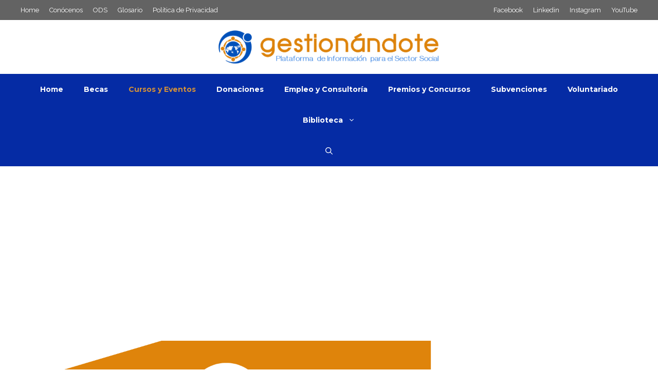

--- FILE ---
content_type: text/html; charset=utf-8
request_url: https://www.google.com/recaptcha/api2/aframe
body_size: 181
content:
<!DOCTYPE HTML><html><head><meta http-equiv="content-type" content="text/html; charset=UTF-8"></head><body><script nonce="tjBQD16Msewi0pMjbPToVw">/** Anti-fraud and anti-abuse applications only. See google.com/recaptcha */ try{var clients={'sodar':'https://pagead2.googlesyndication.com/pagead/sodar?'};window.addEventListener("message",function(a){try{if(a.source===window.parent){var b=JSON.parse(a.data);var c=clients[b['id']];if(c){var d=document.createElement('img');d.src=c+b['params']+'&rc='+(localStorage.getItem("rc::a")?sessionStorage.getItem("rc::b"):"");window.document.body.appendChild(d);sessionStorage.setItem("rc::e",parseInt(sessionStorage.getItem("rc::e")||0)+1);localStorage.setItem("rc::h",'1769066821823');}}}catch(b){}});window.parent.postMessage("_grecaptcha_ready", "*");}catch(b){}</script></body></html>

--- FILE ---
content_type: application/javascript; charset=utf-8
request_url: https://fundingchoicesmessages.google.com/f/AGSKWxXjydtxfjLneco_sNBzkp2Ubt4Ss1k-Zt7B_vVqvG9XLADyJdM8NaN0_vB47YeJnD5kSDYYMPKchewPfROGCpSKQstC8WG3GEQQw7ZVbTCyJ3g67gdNvDsOiIy4oiubF-uf9Dcshm9SfH7RDsP7a9sPJwajfhuSui2C8kBh66wU9cx0eIgmbghSyxeK/__psu_ad./oascontroller./ad_scroller./adinjector_.480x60.
body_size: -1287
content:
window['c5b431d2-4493-407d-b08a-99b420eef48c'] = true;

--- FILE ---
content_type: application/javascript; charset=utf-8
request_url: https://fundingchoicesmessages.google.com/f/AGSKWxUbZoY3gcLiEAWk-v03CDidua4pYMiAO8UDQoJF3K1MvCPjYzv98O7nJArc-eyq5sWM-SttwYadwcY8ft1K7l95Ru8gSavkBGlXCRMvtbC8mxQ2_kdMv-ppvukSIPQnrnbhHxM-OA==?fccs=W251bGwsbnVsbCxudWxsLG51bGwsbnVsbCxudWxsLFsxNzY5MDY2ODIyLDMyMzAwMDAwMF0sbnVsbCxudWxsLG51bGwsW251bGwsWzcsNiw5XSxudWxsLDIsbnVsbCwiZXMiLG51bGwsbnVsbCxudWxsLG51bGwsbnVsbCwxXSwiaHR0cHM6Ly93d3cuZ2VzdGlvbmFuZG90ZS5vcmcvbWFzLWRlLTMwLWN1cnNvcy1ncmF0dWl0b3MtZGUtbG9zLWFuZGVzLXBhcmEtZW1wcmVuZGVkb3Jlcy8iLG51bGwsW1s4LCI5b0VCUi01bXFxbyJdLFs5LCJlbi1VUyJdLFsxOSwiMiJdLFsxNywiWzBdIl0sWzI0LCIiXSxbMjksImZhbHNlIl1dXQ
body_size: 237
content:
if (typeof __googlefc.fcKernelManager.run === 'function') {"use strict";this.default_ContributorServingResponseClientJs=this.default_ContributorServingResponseClientJs||{};(function(_){var window=this;
try{
var qp=function(a){this.A=_.t(a)};_.u(qp,_.J);var rp=function(a){this.A=_.t(a)};_.u(rp,_.J);rp.prototype.getWhitelistStatus=function(){return _.F(this,2)};var sp=function(a){this.A=_.t(a)};_.u(sp,_.J);var tp=_.ed(sp),up=function(a,b,c){this.B=a;this.j=_.A(b,qp,1);this.l=_.A(b,_.Pk,3);this.F=_.A(b,rp,4);a=this.B.location.hostname;this.D=_.Fg(this.j,2)&&_.O(this.j,2)!==""?_.O(this.j,2):a;a=new _.Qg(_.Qk(this.l));this.C=new _.dh(_.q.document,this.D,a);this.console=null;this.o=new _.mp(this.B,c,a)};
up.prototype.run=function(){if(_.O(this.j,3)){var a=this.C,b=_.O(this.j,3),c=_.fh(a),d=new _.Wg;b=_.hg(d,1,b);c=_.C(c,1,b);_.jh(a,c)}else _.gh(this.C,"FCNEC");_.op(this.o,_.A(this.l,_.De,1),this.l.getDefaultConsentRevocationText(),this.l.getDefaultConsentRevocationCloseText(),this.l.getDefaultConsentRevocationAttestationText(),this.D);_.pp(this.o,_.F(this.F,1),this.F.getWhitelistStatus());var e;a=(e=this.B.googlefc)==null?void 0:e.__executeManualDeployment;a!==void 0&&typeof a==="function"&&_.To(this.o.G,
"manualDeploymentApi")};var vp=function(){};vp.prototype.run=function(a,b,c){var d;return _.v(function(e){d=tp(b);(new up(a,d,c)).run();return e.return({})})};_.Tk(7,new vp);
}catch(e){_._DumpException(e)}
}).call(this,this.default_ContributorServingResponseClientJs);
// Google Inc.

//# sourceURL=/_/mss/boq-content-ads-contributor/_/js/k=boq-content-ads-contributor.ContributorServingResponseClientJs.en_US.9oEBR-5mqqo.es5.O/d=1/exm=ad_blocking_detection_executable,kernel_loader,loader_js_executable,web_iab_tcf_v2_signal_executable/ed=1/rs=AJlcJMwtVrnwsvCgvFVyuqXAo8GMo9641A/m=cookie_refresh_executable
__googlefc.fcKernelManager.run('\x5b\x5b\x5b7,\x22\x5b\x5bnull,\\\x22gestionandote.org\\\x22,\\\x22AKsRol9d-c1miWNnQcUiQCr_WhnuHXBm8GYze20Bc78b05Lfw0IDYVK5Oz1XHRIghk-wyxm4-4IzR26YBYlUSVGtzAjmmslBFoHIGADzXXUPtPnEw6WDSVLaKRYNZixDmvTliZAXWQA5fWFrljtkr4Mm1p8F62ph2w\\\\u003d\\\\u003d\\\x22\x5d,null,\x5b\x5bnull,null,null,\\\x22https:\/\/fundingchoicesmessages.google.com\/f\/AGSKWxXnHoT_1mgHYcVWsf4a2VV2EgPRAwZMsJmh0ska8t5Ec52COA0ZcToqPJMltSWUIu0tjFcTVp_nym8IzG66ygm6MwOrRpZPF3eOmkJfOGSQsA6u_AL5BbMJPi4qF8ySBUc9z-pgHg\\\\u003d\\\\u003d\\\x22\x5d,null,null,\x5bnull,null,null,\\\x22https:\/\/fundingchoicesmessages.google.com\/el\/AGSKWxWnG85KCRME7rB8pgJuY87jnhCLhG-gQNgqgXZsTHDgDwzbZZqL2Ym36VBwu9bGzKDrIHRC6H8IVLywzzZTijUG6Ffq2pQpKl9QpqlfRHnYzxzqQ3HoThY-U2LOEe-NuDtjU5Ys5Q\\\\u003d\\\\u003d\\\x22\x5d,null,\x5bnull,\x5b7,6,9\x5d,null,2,null,\\\x22es\\\x22,null,null,null,null,null,1\x5d,null,\\\x22Configuración de la privacidad y las cookies\\\x22,\\\x22Cerrar\\\x22,null,null,null,\\\x22Gestionado por Google Cumple el TCF de IAB. ID de CMP: 300\\\x22\x5d,\x5b3,1\x5d\x5d\x22\x5d\x5d,\x5bnull,null,null,\x22https:\/\/fundingchoicesmessages.google.com\/f\/AGSKWxV1o1y9aW-J2gLfuu2Bbw6vNVMmV63yAgqV6fB4Sw8RgR_xEMcEcJgX58qmEmpTgzSfmJI47yMjOBMdbLA_-jBWOXQwo-qYQYewArOI5uKI2mqqqenCUQE_0PiVEbeIi3pq6-f1JQ\\u003d\\u003d\x22\x5d\x5d');}